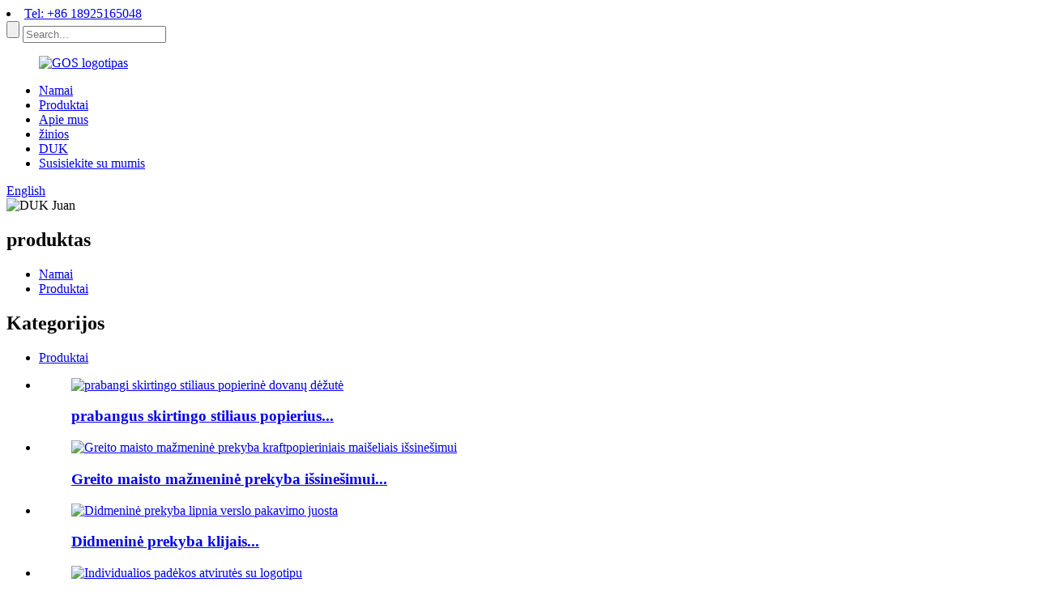

--- FILE ---
content_type: text/html
request_url: http://lt.aeasypack.com/wholesale-adhesive-business-packing-tape-product/
body_size: 13081
content:
<!DOCTYPE html> <html dir="ltr" lang="lt"> <head> <meta charset="UTF-8"/> <meta http-equiv="Content-Type" content="text/html; charset=UTF-8" /> <!-- Global site tag (gtag.js) - Google Analytics --> <script async src="https://www.googletagmanager.com/gtag/js?id=UA-222592586-66"></script> <script>
  window.dataLayer = window.dataLayer || [];
  function gtag(){dataLayer.push(arguments);}
  gtag('js', new Date());

  gtag('config', 'UA-222592586-66');
</script>  <title>Kinijos pakavimo juostos tiekėjas - Eastmoon juostos tiekėjas gamykla ir tiekėjai |Eastmoon</title> <meta property="fb:app_id" content="966242223397117" /> <meta name="viewport" content="width=device-width,initial-scale=1,minimum-scale=1,maximum-scale=1,user-scalable=no"> <link rel="apple-touch-icon-precomposed" href=""> <meta name="format-detection" content="telephone=no"> <meta name="apple-mobile-web-app-capable" content="yes"> <meta name="apple-mobile-web-app-status-bar-style" content="black"> <meta property="og:url" content="https://www.aeasypack.com/wholesale-adhesive-business-packing-tape-product/"/> <meta property="og:title" content="China Packing Tape Supplier - Eastmoon Tape Supplier factory and suppliers | Eastmoon" /> <meta property="og:description" content="   Product Name stickers   Material Paper, art paper, pvc,   Dimensions customized size   Thickness Depending on the materials thickness   Color Custom print any pantone color ,Gravure printing /screen printing/   MOQ 100pcs/500pcs/1000pcs   Samples fee Samples in stock are free   Lead time 7-10w..."/> <meta property="og:type" content="product"/> <meta property="og:image" content="//cdn.globalso.com/aeasypack/wholesale-adhesive-business-packing-tape-1.jpg"/> <meta property="og:site_name" content="https://www.aeasypack.com/"/> <link href="//cdn.globalso.com/aeasypack/style/global/style.css" rel="stylesheet" onload="this.onload=null;this.rel='stylesheet'"> <link href="//cdn.globalso.com/aeasypack/style/public/public.css" rel="stylesheet" onload="this.onload=null;this.rel='stylesheet'">  <link rel="shortcut icon" href="//cdn.globalso.com/aeasypack/logo.png" /> <meta name="author" content="gd-admin"/> <meta name="description" itemprop="description" content="Eastmoon Pack yra pakavimo juostos gamintojas ir tiekėjas, galintis pasiūlyti jums reikalingą pakavimo juostą pagal pritaikymą." />  <meta name="keywords" itemprop="keywords" content="pakavimo juostos gamintojas, pakavimo juostos gamykla, pakavimo juostos tiekėjas, pakavimo juostos pardavėjas, pakavimo juostos didmenininkas, gaminiai" />  <link rel="canonical" href="https://www.aeasypack.com/wholesale-adhesive-business-packing-tape-product/" /> <link href="//cdn.globalso.com/hide_search.css" rel="stylesheet"/><link href="//www.aeasypack.com/style/lt.html.css" rel="stylesheet"/></head> <body> <div class="container">     <!-- web_head start -->     <header class="web_head">     <section class="top_bar">       <div class="layout">         <div class="head_phone"> <li class="foot_phone"><a href="tel:+86 18925165048">Tel: +86 18925165048</a></li></div>         <div class="head-search">            <form action="/search.php" method="get">             <input class="search-btn" type="submit" value="" /> 			<input type="hidden" name="cat" value="490"/>             <input class="search-ipt" name="s" placeholder="Search..." />           </form>           </div>       </div>     </section>     <div class="head_layout layout">       <figure class="logo"> <a href="/">			<img src="//cdn.globalso.com/aeasypack/GOSlogo1.png" alt="GOS logotipas"> 				</a></figure>       <nav class="nav_wrap">         <ul class="head_nav">           <li><a href="/">Namai</a></li> <li class="current-post-ancestor current-menu-parent"><a href="/products/">Produktai</a></li> <li><a href="/about-us/">Apie mus</a></li> <li><a href="/news/">žinios</a></li> <li><a href="/faqs/">DUK</a></li> <li><a href="/contact-us/">Susisiekite su mumis</a></li>         </ul>         <!--change-language-->           <div class="change-language ensemble">   <div class="change-language-info">     <div class="change-language-title medium-title">        <div class="language-flag language-flag-en"><a href="https://www.aeasypack.com/"><b class="country-flag"></b><span>English</span> </a></div>        <b class="language-icon"></b>      </div> 	<div class="change-language-cont sub-content">         <div class="empty"></div>     </div>   </div> </div> <!--theme438-->            <!--change-language theme438-->        </nav>     </div>   </header>     <!--// web_head end --> <!-- sys_sub_head --> <section class="sys_sub_head">         <div class="head_bn_item"><img src="//cdn.globalso.com/aeasypack/FAQjuan3.jpg" alt="DUK Juan"></div>         <h2 class="pagnation_title">produktas</h2>   </section>   <section class="path_bar">     <ul>      <li> <a itemprop="breadcrumb" href="/">Namai</a></li><li> <a itemprop="breadcrumb" href="/products/" title="Products">Produktai</a> </li></li>     </ul>   </section>    <!-- page-layout start -->  <section class="web_main page_main">   <div class="layout">          <aside class="aside">   <section class="aside-wrap">     <section class="side-widget">     <div class="side-tit-bar">         <h2 class="side-tit">Kategorijos</h2>     </div>     <ul class="side-cate">       <li class="current-post-ancestor current-menu-parent"><a href="/products/">Produktai</a></li>     </ul>   </section>   <div class="side-widget"> 	 <div class="side-product-items">               <div class="items_content">                <div class="side_slider">                     <ul class="swiper-wrapper"> 				                   <li class="swiper-slide gm-sep side_product_item">                     <figure > <a href="/luxury-different-style-paper-gift-box-product/" class="item-img"><img src="//cdn.globalso.com/aeasypack/7d090006-aa23-410a-8689-fd6bfda8aa9c.jpg" alt="prabangi skirtingo stiliaus popierinė dovanų dėžutė"></a>                       <figcaption>                         <h3 class="item_title"><a href="/luxury-different-style-paper-gift-box-product/">prabangus skirtingo stiliaus popierius...</a></h3>                        </figcaption>                     </figure> 					</li> 					                   <li class="swiper-slide gm-sep side_product_item">                     <figure > <a href="/fast-food-retail-takeaway-kraft-paper-bags-product/" class="item-img"><img src="//cdn.globalso.com/aeasypack/Shopping-paper-bag-take-away-paper-bag-1.jpg" alt="Greito maisto mažmeninė prekyba kraftpopieriniais maišeliais išsinešimui"></a>                       <figcaption>                         <h3 class="item_title"><a href="/fast-food-retail-takeaway-kraft-paper-bags-product/">Greito maisto mažmeninė prekyba išsinešimui...</a></h3>                        </figcaption>                     </figure> 					</li> 					                   <li class="swiper-slide gm-sep side_product_item">                     <figure > <a href="/wholesale-adhesive-business-packing-tape-product/" class="item-img"><img src="//cdn.globalso.com/aeasypack/wholesale-adhesive-business-packing-tape-1.jpg" alt="Didmeninė prekyba lipnia verslo pakavimo juosta"></a>                       <figcaption>                         <h3 class="item_title"><a href="/wholesale-adhesive-business-packing-tape-product/">Didmeninė prekyba klijais...</a></h3>                        </figcaption>                     </figure> 					</li> 					                   <li class="swiper-slide gm-sep side_product_item">                     <figure > <a href="/custom-thank-you-cards-with-logo-product/" class="item-img"><img src="//cdn.globalso.com/aeasypack/Custom-thank-you-cards-with-logo-1.jpg" alt="Individualios padėkos atvirutės su logotipu"></a>                       <figcaption>                         <h3 class="item_title"><a href="/custom-thank-you-cards-with-logo-product/">Individualios padėkos atvirutės su...</a></h3>                        </figcaption>                     </figure> 					</li> 					                   <li class="swiper-slide gm-sep side_product_item">                     <figure > <a href="/custom-luxury-boutique-gift-paper-bags-product/" class="item-img"><img src="//cdn.globalso.com/aeasypack/Paper-Bag-2.jpg" alt="Individualūs prabangūs boutique dovanų popieriniai maišeliai"></a>                       <figcaption>                         <h3 class="item_title"><a href="/custom-luxury-boutique-gift-paper-bags-product/">Prabangaus butiko dovana pagal užsakymą...</a></h3>                        </figcaption>                     </figure> 					</li> 					                   <li class="swiper-slide gm-sep side_product_item">                     <figure > <a href="/zip-lock-clothes-poly-packing-bags-product/" class="item-img"><img src="//cdn.globalso.com/aeasypack/d77b80c7.jpg" alt="užtrauktuku užrakinami drabužių poli pakavimo maišeliai"></a>                       <figcaption>                         <h3 class="item_title"><a href="/zip-lock-clothes-poly-packing-bags-product/">užtrauktuku užrakinti drabužiai polietileno pakuotė...</a></h3>                        </figcaption>                     </figure> 					</li> 					                   <li class="swiper-slide gm-sep side_product_item">                     <figure > <a href="/custom-print-biodegradable-ecommerce-packaging-poly-mailers-shipping-bags-product/" class="item-img"><img src="//cdn.globalso.com/aeasypack/Poly-Mailer-2.jpg" alt="Individualizuotos spausdintos biologiškai skaidžios el. prekybos pakuotės..."></a>                       <figcaption>                         <h3 class="item_title"><a href="/custom-print-biodegradable-ecommerce-packaging-poly-mailers-shipping-bags-product/">Pritaikytas spaudinys biologiškai skaidus...</a></h3>                        </figcaption>                     </figure> 					</li> 					                   <li class="swiper-slide gm-sep side_product_item">                     <figure > <a href="/recyclable-heavy-hold-non-woven-shopping-bags-product/" class="item-img"><img src="//cdn.globalso.com/aeasypack/Pouch-Bag-1.jpg" alt="Perdirbami Heavy Hold Neaustiniai pirkinių krepšiai"></a>                       <figcaption>                         <h3 class="item_title"><a href="/recyclable-heavy-hold-non-woven-shopping-bags-product/">Perdirbamas sunkus laikymas be...</a></h3>                        </figcaption>                     </figure> 					</li> 					                   <li class="swiper-slide gm-sep side_product_item">                     <figure > <a href="/custom-logo-corrugated-shipping-packaging-cardboard-mailer-box-product/" class="item-img"><img src="//cdn.globalso.com/aeasypack/Aircraft-box-1.jpg" alt="Individualus logotipas gofruotas siuntimo pakavimo kartonas..."></a>                       <figcaption>                         <h3 class="item_title"><a href="/custom-logo-corrugated-shipping-packaging-cardboard-mailer-box-product/">Individualus logotipas gofruotas laivas...</a></h3>                        </figcaption>                     </figure> 					</li> 					                   <li class="swiper-slide gm-sep side_product_item">                     <figure > <a href="/free-mock-up-custom-print-luxury-hangtag-private-label-tags-product/" class="item-img"><img src="//cdn.globalso.com/aeasypack/1.jpg" alt="nemokamas prabangaus spausdinimo pagal užsakymą maketas Hangtag privat..."></a>                       <figcaption>                         <h3 class="item_title"><a href="/free-mock-up-custom-print-luxury-hangtag-private-label-tags-product/">nemokamas individualaus spaudinio maketas...</a></h3>                        </figcaption>                     </figure> 					</li> 					                </ul> 				 </div>                 <div class="btn-prev"></div>                 <div class="btn-next"></div>               </div>             </div>    </div>           </section> </aside>    <section class="main">        <!-- product info -->        <section class="product-intro"> 	          <div class="product-view" >            <!-- Piliang S-->                     <!-- Piliang E-->                     <div class="product-image"> <a class="cloud-zoom" id="zoom1" data-zoom="adjustX:0, adjustY:0" href="//cdn.globalso.com/aeasypack/wholesale-adhesive-business-packing-tape-1.jpg"> <img src="//cdn.globalso.com/aeasypack/wholesale-adhesive-business-packing-tape-1.jpg" itemprop="image" title="" alt="Didmeninė lipni verslo pakavimo juosta Teminis vaizdas" style="width:100%" /></a> </div>                     <div class="image-additional-wrap">             <div class="image-additional">               <ul class="swiper-wrapper">                                 <li class="swiper-slide image-item current"> <a class="cloud-zoom-gallery item"  href="//cdn.globalso.com/aeasypack/wholesale-adhesive-business-packing-tape-1.jpg" data-zoom="useZoom:zoom1, smallImage://cdn.globalso.com/aeasypack/wholesale-adhesive-business-packing-tape-1.jpg" title=""><img src="//cdn.globalso.com/aeasypack/wholesale-adhesive-business-packing-tape-1.jpg" alt="Didmeninė prekyba lipnia verslo pakavimo juosta" /></a> </li>                                 <li class="swiper-slide image-item"> <a class="cloud-zoom-gallery item"  href="//cdn.globalso.com/aeasypack/wholesale-adhesive-business-packing-tape-2.jpg" data-zoom="useZoom:zoom1, smallImage://cdn.globalso.com/aeasypack/wholesale-adhesive-business-packing-tape-2.jpg" title=""><img src="//cdn.globalso.com/aeasypack/wholesale-adhesive-business-packing-tape-2.jpg" alt="Didmeninė prekyba lipnia verslo pakavimo juosta" /></a> </li>                                 <li class="swiper-slide image-item"> <a class="cloud-zoom-gallery item"  href="//cdn.globalso.com/aeasypack/wholesale-adhesive-business-packing-tape-3.jpg" data-zoom="useZoom:zoom1, smallImage://cdn.globalso.com/aeasypack/wholesale-adhesive-business-packing-tape-3.jpg" title=""><img src="//cdn.globalso.com/aeasypack/wholesale-adhesive-business-packing-tape-3.jpg" alt="Didmeninė prekyba lipnia verslo pakavimo juosta" /></a> </li>                                 <li class="swiper-slide image-item"> <a class="cloud-zoom-gallery item"  href="//cdn.globalso.com/aeasypack/wholesale-adhesive-business-packing-tape-4.jpg" data-zoom="useZoom:zoom1, smallImage://cdn.globalso.com/aeasypack/wholesale-adhesive-business-packing-tape-4.jpg" title=""><img src="//cdn.globalso.com/aeasypack/wholesale-adhesive-business-packing-tape-4.jpg" alt="Didmeninė prekyba lipnia verslo pakavimo juosta" /></a> </li>                               </ul>               <div class="swiper-pagination swiper-pagination-white"></div>             </div>             <div class="swiper-button-next swiper-button-white"></div>             <div class="swiper-button-prev swiper-button-white"></div>           </div>         </div>         <section class="product-summary"> 		 	   <h1 class="page_title">Didmeninė prekyba lipnia verslo pakavimo juosta</h1>            <div class="product-meta">             <h3>Trumpas aprašymas:</h3>             <div><p>PRISIJUNGTINĖS DĖŽUTĖS SANTRAUKIMO JUOSTOS GAMINIO APRAŠYMAS:</p> <p>*Apie medžiagą: akrilas (PP) / karštas lydalas (PP) / vinilas (PVC).</p> <p>*Apie juostos plotį: 4,5 cm / 5 cm / 5,5 cm / 6 cm / tinkintas plotis.</p> <p>* Juostos ilgis yra 100 metrų vienam ritiniui.Mes galime pritaikyti jums matinius arba blizgius.</p> <p>*Apie spalvą: pritaikytas PANTONE kodas.</p> <p>*Mūsų pritaikyta spausdinta juosta gali būti atspausdinta pagal jūsų poreikius: įmonės logotipai, pavadinimai, svetainė ir kt.</p> </div>             <br />                                   </div>           <div class="product-btn-wrap"> <a href="javascript:" onclick="showMsgPop();" class="email">Atsiųskite mums el</a></div>                  </section>       </section>       <section class="tab-content-wrap product-detail">         <div class="tab-title-bar detail-tabs">           <h2 class="tab-title title current"><span>Produkto detalė</span></h2>                                          <h2 class="tab-title title"><span>Produkto etiketės</span></h2>                   </div>         <section class="tab-panel-wrap">           <section class="tab-panel disabled entry">             <section class="tab-panel-content">                                           <div class="fl-builder-content fl-builder-content-1404 fl-builder-content-primary fl-builder-global-templates-locked" data-post-id="1404"><div class="fl-row fl-row-full-width fl-row-bg-none fl-node-6163938d91e77" data-node="6163938d91e77"> 	<div class="fl-row-content-wrap"> 				<div class="fl-row-content fl-row-full-width fl-node-content"> 		 <div class="fl-col-group fl-node-6163938d91eb7" data-node="6163938d91eb7"> 			<div class="fl-col fl-node-6163938d91ef6" data-node="6163938d91ef6" style="width: 100%;"> 	<div class="fl-col-content fl-node-content"> 	<div class="fl-module fl-module-rich-text fl-node-6163938d91f34" data-node="6163938d91f34" data-animation-delay="0.0"> 	<div class="fl-module-content fl-node-content"> 		<div class="fl-rich-text"> 	<table border="1" cellspacing="0"> <tbody> <tr> <td valign="top" width="111"><span style="font-size: medium;">produkto pavadinimas</span></td> <td valign="top" width="456"><span style="font-size: medium;">lipdukai</span></td> </tr> <tr> <td valign="top" width="111"><span style="font-size: medium;">Medžiaga</span></td> <td valign="top" width="456"><span style="font-size: medium;">Popierius, meno popierius, PVC,</span></td> </tr> <tr> <td valign="top" width="111"><span style="font-size: medium;">Matmenys</span></td> <td valign="top" width="456"><span style="font-size: medium;">pritaikytas dydis</span></td> </tr> <tr> <td valign="top" width="111"><span style="font-size: medium;">Storis</span></td> <td valign="top" width="456"><span style="font-size: medium;">Priklausomai nuo medžiagos storio</span></td> </tr> <tr> <td valign="top" width="111"><span style="font-size: medium;">Spalva</span></td> <td valign="top" width="456"><span style="font-size: medium;">Pasirinktinis spausdinimas bet kokia pantone spalva, giliaspaudė / šilkografija /</span></td> </tr> <tr> <td valign="top" width="111"><span style="font-size: medium;">MOQ</span></td> <td valign="top" width="456"><span style="font-size: medium;">100vnt/500vnt/1000vnt</span></td> </tr> <tr> <td valign="top" width="111"><span style="font-size: medium;">Mėginių mokestis</span></td> <td valign="top" width="456"><span style="font-size: medium;">Pavyzdžiai sandėlyje yra nemokami</span></td> </tr> <tr> <td valign="top" width="111"><span style="font-size: medium;">Pristatymo laikas</span></td> <td valign="top" width="456"><span style="font-size: medium;">7-10 darbo dienų</span></td> </tr> <tr> <td valign="top" width="111"><span style="font-size: medium;">Produkto procesas</span></td> <td valign="top" width="456"><span style="font-size: medium;">Spausdinimas/kirpimas</span></td> </tr> <tr> <td valign="top" width="111"><span style="font-size: medium;">Taikymas</span></td> <td valign="top" width="456"><span style="font-size: medium;">Skatinimas</span></td> </tr> <tr> <td valign="top" width="111"><span style="font-size: medium;">Privalumai</span></td> <td valign="top" width="456"><span style="font-size: medium;">ekologiškas</span></td> </tr> </tbody> </table> </div>	</div> </div>	</div> </div>	</div> 		</div> 	</div> </div><div class="fl-row fl-row-full-width fl-row-bg-none fl-node-6163938d91f71" data-node="6163938d91f71"> 	<div class="fl-row-content-wrap"> 				<div class="fl-row-content fl-row-full-width fl-node-content"> 		 <div class="fl-col-group fl-node-6163938d91fae" data-node="6163938d91fae"> 			<div class="fl-col fl-node-61639484c7ba5 fl-col-small" data-node="61639484c7ba5" style="width: 33.33%;"> 	<div class="fl-col-content fl-node-content"> 	<div class="fl-module fl-module-photo fl-node-6163948276e49 fl-animation fl-slide-up" data-node="6163948276e49" data-animation-delay="0.3"> 	<div class="fl-module-content fl-node-content"> 		<div class="fl-photo fl-photo-align-center" itemscope itemtype="http://schema.org/ImageObject"> 	<div class="fl-photo-content fl-photo-img-jpg"> 				<a href="//www.aeasypack.com/uploads/wholesale-adhesive-business-packing-tape-4.jpg" target="_self" itemprop="url"> 				<img class="fl-photo-img wp-image-1408" src="//www.aeasypack.com/uploads/wholesale-adhesive-business-packing-tape-4.jpg" alt="didmeninė lipni verslo pakavimo juosta (4)" itemprop="image"  /> 				</a> 		     			</div> 	</div>	</div> </div>	</div> </div>			<div class="fl-col fl-node-6163938d91feb fl-col-small" data-node="6163938d91feb" style="width: 33.33%;"> 	<div class="fl-col-content fl-node-content"> 	<div class="fl-module fl-module-photo fl-node-6163938d92064 fl-animation fl-slide-up" data-node="6163938d92064" data-animation-delay="0.3"> 	<div class="fl-module-content fl-node-content"> 		<div class="fl-photo fl-photo-align-center" itemscope itemtype="http://schema.org/ImageObject"> 	<div class="fl-photo-content fl-photo-img-jpg"> 				<a href="//www.aeasypack.com/uploads/wholesale-adhesive-business-packing-tape-5.jpg" target="_self" itemprop="url"> 				<img class="fl-photo-img wp-image-1414" src="//www.aeasypack.com/uploads/wholesale-adhesive-business-packing-tape-5.jpg" alt="didmeninė lipni verslo pakavimo juosta (5)" itemprop="image"  /> 				</a> 		     			</div> 	</div>	</div> </div>	</div> </div>			<div class="fl-col fl-node-61d3ffef6d411 fl-col-small" data-node="61d3ffef6d411" style="width: 33.33%;"> 	<div class="fl-col-content fl-node-content"> 	<div class="fl-module fl-module-photo fl-node-61d3ffed41e49 fl-animation fl-slide-up" data-node="61d3ffed41e49" data-animation-delay="0.3"> 	<div class="fl-module-content fl-node-content"> 		<div class="fl-photo fl-photo-align-center" itemscope itemtype="http://schema.org/ImageObject"> 	<div class="fl-photo-content fl-photo-img-jpg"> 				<a href="//www.aeasypack.com/uploads/wholesale-adhesive-business-packing-tape-6.jpg" target="_self" itemprop="url"> 				<img class="fl-photo-img wp-image-1415" src="//www.aeasypack.com/uploads/wholesale-adhesive-business-packing-tape-6.jpg" alt="didmeninė lipni verslo pakavimo juosta (6)" itemprop="image"  /> 				</a> 		     			</div> 	</div>	</div> </div>	</div> </div>	</div> 		</div> 	</div> </div><div class="fl-row fl-row-full-width fl-row-bg-none fl-node-6163938d921d0" data-node="6163938d921d0"> 	<div class="fl-row-content-wrap"> 				<div class="fl-row-content fl-row-full-width fl-node-content"> 		 <div class="fl-col-group fl-node-6163938d9220d" data-node="6163938d9220d"> 			<div class="fl-col fl-node-6163938d92249" data-node="6163938d92249" style="width: 100%;"> 	<div class="fl-col-content fl-node-content"> 	<div class="fl-module fl-module-heading fl-node-6163938d92286" data-node="6163938d92286" data-animation-delay="0.0"> 	<div class="fl-module-content fl-node-content"> 		<h3 class="fl-heading"> 		<span class="fl-heading-text">Informacija apie produktus</span> 	</h3>	</div> </div>	</div> </div>	</div> 		</div> 	</div> </div><div class="fl-row fl-row-full-width fl-row-bg-none fl-node-6163938d922c3" data-node="6163938d922c3"> 	<div class="fl-row-content-wrap"> 				<div class="fl-row-content fl-row-full-width fl-node-content"> 		 <div class="fl-col-group fl-node-6163938d922df fl-col-group-equal-height fl-col-group-align-center" data-node="6163938d922df"> 			<div class="fl-col fl-node-6163938d9231e" data-node="6163938d9231e" style="width: 61.35%;"> 	<div class="fl-col-content fl-node-content"> 	<div class="fl-module fl-module-rich-text fl-node-6163938d923d3" data-node="6163938d923d3" data-animation-delay="0.0"> 	<div class="fl-module-content fl-node-content"> 		<div class="fl-rich-text"> 	<p><span style="font-size: medium;">* Apsaugokite pakuotes ir reklamuokite savo prekės ženklą naudodami tinkintą siuntimo juostą. Naudokite mūsų pasirinktinę pakavimo juostą, kad užklijuotumėte ir išsiųstumėte klientams firminius vokus, dėžutes ir siuntas.Dėl vandens aktyvinimo funkcijos jis yra ekologiškas ir perdirbamas, o baltas kraftpopierius suteiks jūsų logotipui aukštos kokybės išvaizdą.Be to, sustiprinta medžiaga apsaugos jūsų pakuotes nuo vagystės ar sugadinimo.</span></p> <p><span style="font-size: medium;">* Reklamuokite savo įmonės pavadinimą ir apsaugokite savo pakuotes pritaikyta spausdinta juostele.Dauguma pranešimų kartojasi kas 6 colių ir yra daugiau nei 300 pranešimų viename ritinyje.</span></p> </div>	</div> </div>	</div> </div>			<div class="fl-col fl-node-61639ca2525f7 fl-col-small" data-node="61639ca2525f7" style="width: 38.65%;"> 	<div class="fl-col-content fl-node-content"> 	<div class="fl-module fl-module-photo fl-node-61639c8ae24c5 fl-animation fl-slide-up" data-node="61639c8ae24c5" data-animation-delay="0.3"> 	<div class="fl-module-content fl-node-content"> 		<div class="fl-photo fl-photo-align-center" itemscope itemtype="http://schema.org/ImageObject"> 	<div class="fl-photo-content fl-photo-img-jpg"> 				<a href="//www.aeasypack.com/uploads/Custom-thank-you-cards-with-logo-13.jpg" target="_self" itemprop="url"> 				<img class="fl-photo-img wp-image-1398" src="//www.aeasypack.com/uploads/Custom-thank-you-cards-with-logo-13.jpg" alt="Individualios padėkos atvirutės su logotipu (13)" itemprop="image"  /> 				</a> 		     			</div> 	</div>	</div> </div>	</div> </div>	</div> 		</div> 	</div> </div><div class="fl-row fl-row-full-width fl-row-bg-none fl-node-6163938d92632" data-node="6163938d92632"> 	<div class="fl-row-content-wrap"> 				<div class="fl-row-content fl-row-full-width fl-node-content"> 		 <div class="fl-col-group fl-node-6163938d9266e" data-node="6163938d9266e"> 			<div class="fl-col fl-node-6163938d926aa" data-node="6163938d926aa" style="width: 100%;"> 	<div class="fl-col-content fl-node-content"> 	<div class="fl-module fl-module-heading fl-node-6163938d926c5" data-node="6163938d926c5" data-animation-delay="0.0"> 	<div class="fl-module-content fl-node-content"> 		<h3 class="fl-heading"> 		<span class="fl-heading-text">Taikymas</span> 	</h3>	</div> </div>	</div> </div>	</div> 		</div> 	</div> </div><div class="fl-row fl-row-full-width fl-row-bg-none fl-node-6163938d92704" data-node="6163938d92704"> 	<div class="fl-row-content-wrap"> 				<div class="fl-row-content fl-row-full-width fl-node-content"> 		 <div class="fl-col-group fl-node-6163938d92741" data-node="6163938d92741"> 			<div class="fl-col fl-node-6163938d92780" data-node="6163938d92780" style="width: 100%;"> 	<div class="fl-col-content fl-node-content"> 	<div class="fl-module fl-module-rich-text fl-node-6163938d927be" data-node="6163938d927be" data-animation-delay="0.0"> 	<div class="fl-module-content fl-node-content"> 		<div class="fl-rich-text"> 	<p><span style="font-size: medium;">PVC</span><br /> <span style="font-size: medium;">Tylus atpalaidavimas ir sklandus atsipalaidavimas.</span><br /> <span style="font-size: medium;">Aukščiausios kokybės spausdinta juosta.Aiškus, aštrus įspaudas kiekvieną kartą.</span><br /> <span style="font-size: medium;">POLIPROPILENAS</span><br /> <span style="font-size: medium;">Sutaupykite iki 25% pasirinkę polietileną.</span><br /> <span style="font-size: medium;">100 metrų vienam ritiniui sumažina prastovas, atsirandančias keičiant ritinius.</span></p> <p><span style="font-size: medium;">*Polipropilenas, „PolyPro“, yra mūsų populiariausias, universaliausias ir ekonomiškiausias pakavimo sprendimas, randamas visur – nuo ​​pradedančiųjų siuntimo stalų iki pramoninių sandėlių.</span></p> <p><span style="font-size: medium;">* Individualizuota pakavimo juosta leidžia lengvai pažymėti siuntas.Puikiai tinka norint pagerinti prekės ženklo matomumą ir pakuotės pristatymą. Mūsų sustiprinta guminė popierinė juosta yra aktyvuojama vandeniu, kad būtų galima saugiai užsandarinti jūsų dėžes.</span></p> </div>	</div> </div>	</div> </div>	</div> 		</div> 	</div> </div><div class="fl-row fl-row-full-width fl-row-bg-none fl-node-6163938d927fb" data-node="6163938d927fb"> 	<div class="fl-row-content-wrap"> 				<div class="fl-row-content fl-row-full-width fl-node-content"> 		 <div class="fl-col-group fl-node-6163938d92837" data-node="6163938d92837"> 			<div class="fl-col fl-node-6163938d9292a fl-col-small" data-node="6163938d9292a" style="width: 50%;"> 	<div class="fl-col-content fl-node-content"> 	<div class="fl-module fl-module-photo fl-node-6163938d928ed fl-animation fl-slide-up" data-node="6163938d928ed" data-animation-delay="0.3"> 	<div class="fl-module-content fl-node-content"> 		<div class="fl-photo fl-photo-align-center" itemscope itemtype="http://schema.org/ImageObject"> 	<div class="fl-photo-content fl-photo-img-jpg"> 				<a href="//www.aeasypack.com/uploads/wholesale-adhesive-business-packing-tape-7.jpg" target="_self" itemprop="url"> 				<img class="fl-photo-img wp-image-1410" src="//www.aeasypack.com/uploads/wholesale-adhesive-business-packing-tape-7.jpg" alt="didmeninė lipni verslo pakavimo juosta (7)" itemprop="image"  /> 				</a> 		     			</div> 	</div>	</div> </div>	</div> </div>			<div class="fl-col fl-node-61d3f4e2412cc fl-col-small" data-node="61d3f4e2412cc" style="width: 50%;"> 	<div class="fl-col-content fl-node-content"> 	<div class="fl-module fl-module-photo fl-node-61d3f587a91b5 fl-animation fl-slide-up" data-node="61d3f587a91b5" data-animation-delay="0.3"> 	<div class="fl-module-content fl-node-content"> 		<div class="fl-photo fl-photo-align-center" itemscope itemtype="http://schema.org/ImageObject"> 	<div class="fl-photo-content fl-photo-img-jpg"> 				<a href="//www.aeasypack.com/uploads/wholesale-adhesive-business-packing-tape-8.jpg" target="_self" itemprop="url"> 				<img class="fl-photo-img wp-image-1411" src="//www.aeasypack.com/uploads/wholesale-adhesive-business-packing-tape-8.jpg" alt="didmeninė lipni verslo pakavimo juosta (8)" itemprop="image"  /> 				</a> 		     			</div> 	</div>	</div> </div>	</div> </div>	</div> 		</div> 	</div> </div><div class="fl-row fl-row-full-width fl-row-bg-none fl-node-6163a12738aa2" data-node="6163a12738aa2"> 	<div class="fl-row-content-wrap"> 				<div class="fl-row-content fl-row-full-width fl-node-content"> 		 <div class="fl-col-group fl-node-6163a12738ce9" data-node="6163a12738ce9"> 			<div class="fl-col fl-node-6163a12738d2c" data-node="6163a12738d2c" style="width: 100%;"> 	<div class="fl-col-content fl-node-content"> 	<div class="fl-module fl-module-rich-text fl-node-6163a12738d6b" data-node="6163a12738d6b" data-animation-delay="0.0"> 	<div class="fl-module-content fl-node-content"> 		<div class="fl-rich-text"> 	<p><span style="font-size: medium;"><b>*</b>Jei kada nors pagriebėte pasiklydusį pakavimo juostos ritinį<b>ir panaudojo jį dėžutei pritvirtinti arba</b><b> </b>konteinerį, kuriame yra indai, drabužiai, lempos ir kiti vertingi daiktai, kad jis pasiduotų ir sugadintų ar sugadintų tai, kas yra viduje, galbūt žinote geros juostos svarbą.Panašių scenarijų galite išvengti, kai naudojate tinkamos rūšies pakavimo juostą įvairiems darbams ir net klimato sąlygoms.Tvirti tvirti sandarinimo klijai, skirti dėžėms, gabenimui, perkraustymui, pakavimui, biurui, sandėliavimui, juostinio pistoleto papildymui.</span></p> </div>	</div> </div>	</div> </div>	</div> 		</div> 	</div> </div><div class="fl-row fl-row-full-width fl-row-bg-none fl-node-6163a135be007" data-node="6163a135be007"> 	<div class="fl-row-content-wrap"> 				<div class="fl-row-content fl-row-full-width fl-node-content"> 		 <div class="fl-col-group fl-node-6163a135be31a" data-node="6163a135be31a"> 			<div class="fl-col fl-node-6163a135be359 fl-col-small" data-node="6163a135be359" style="width: 50%;"> 	<div class="fl-col-content fl-node-content"> 	<div class="fl-module fl-module-photo fl-node-6163a135be395 fl-animation fl-slide-up" data-node="6163a135be395" data-animation-delay="0.3"> 	<div class="fl-module-content fl-node-content"> 		<div class="fl-photo fl-photo-align-center" itemscope itemtype="http://schema.org/ImageObject"> 	<div class="fl-photo-content fl-photo-img-jpg"> 				<a href="//www.aeasypack.com/uploads/wholesale-adhesive-business-packing-tape-10.jpg" target="_self" itemprop="url"> 				<img class="fl-photo-img wp-image-1412" src="//www.aeasypack.com/uploads/wholesale-adhesive-business-packing-tape-10.jpg" alt="didmeninė lipni verslo pakavimo juosta (10)" itemprop="image"  /> 				</a> 		     			</div> 	</div>	</div> </div>	</div> </div>			<div class="fl-col fl-node-6163a135be3d2 fl-col-small" data-node="6163a135be3d2" style="width: 50%;"> 	<div class="fl-col-content fl-node-content"> 	<div class="fl-module fl-module-photo fl-node-6163a135be40e fl-animation fl-slide-up" data-node="6163a135be40e" data-animation-delay="0.3"> 	<div class="fl-module-content fl-node-content"> 		<div class="fl-photo fl-photo-align-center" itemscope itemtype="http://schema.org/ImageObject"> 	<div class="fl-photo-content fl-photo-img-jpg"> 				<a href="//www.aeasypack.com/uploads/wholesale-adhesive-business-packing-tape-11.jpg" target="_self" itemprop="url"> 				<img class="fl-photo-img wp-image-1413" src="//www.aeasypack.com/uploads/wholesale-adhesive-business-packing-tape-11.jpg" alt="didmeninė lipni verslo pakavimo juosta (11)" itemprop="image"  /> 				</a> 		     			</div> 	</div>	</div> </div>	</div> </div>	</div> 		</div> 	</div> </div></div><!--<div id="downaspdf">                     <a title="Download this Product as PDF" href="/downloadpdf.php?id=1404" rel="external nofollow"><span>Download as PDF</span></a>                 </div>-->                            <div class="clear"></div>                                                         <hr>               <li><b>Ankstesnis:</b>                 <a href="/custom-thank-you-cards-with-logo-product/" rel="prev">Individualios padėkos atvirutės su logotipu</a>              </li>               <li><b>Kitas:</b>                 <a href="/fast-food-retail-takeaway-kraft-paper-bags-product/" rel="next">Greito maisto mažmeninė prekyba kraftpopieriniais maišeliais išsinešimui</a>              </li>               <hr>                           </section>           </section>                                          <section class="tab-panel disabled entry">             <section class="tab-panel-content">                           </section>           </section>                   </section>       </section>           <!-- inquiry form -->         <div class="inquiry-form-wrap">          <script type="text/javascript" src="//www.globalso.site/form.js"></script>           <div class="ad_prompt">Parašykite savo žinutę čia ir atsiųskite mums</div>         </div>         	   </section>       </div>     </section> 	   <div class="goods-may-like">      <div class="layout">         <div class="index_title_bar">      <h2 class="good_title">Susiję produktai</h2>       </div>          <div class="layer-bd">                                    <div class="swiper-slider">         <ul class="swiper-wrapper">                               <li class="swiper-slide product_item">             <figure> <span class="item_img"> <img src="//cdn.globalso.com/aeasypack/d77b80c7.jpg" alt="užtrauktuku užrakinami drabužių poli pakavimo maišeliai"><a href="/zip-lock-clothes-poly-packing-bags-product/" title="zip lock clothes poly packing bags"></a> </span>               <figcaption>                 <h3 class="item_title"><a href="/zip-lock-clothes-poly-packing-bags-product/" title="zip lock clothes poly packing bags">užtrauktuku užrakinami drabužių poli pakavimo maišeliai</a></h3>               </figcaption>             </figure>           </li>                     <li class="swiper-slide product_item">             <figure> <span class="item_img"> <img src="//cdn.globalso.com/aeasypack/Paper-Bag-2.jpg" alt="Individualūs prabangūs boutique dovanų popieriniai maišeliai"><a href="/custom-luxury-boutique-gift-paper-bags-product/" title="Custom luxury boutique gift paper bags"></a> </span>               <figcaption>                 <h3 class="item_title"><a href="/custom-luxury-boutique-gift-paper-bags-product/" title="Custom luxury boutique gift paper bags">Individualūs prabangūs boutique dovanų popieriniai maišeliai</a></h3>               </figcaption>             </figure>           </li>                     <li class="swiper-slide product_item">             <figure> <span class="item_img"> <img src="//cdn.globalso.com/aeasypack/Poly-Mailer-2.jpg" alt="Individualizuotos spausdintos biologiškai skaidžios el. prekybos pakuotės „Poly Mailers“ siuntimo maišeliai"><a href="/custom-print-biodegradable-ecommerce-packaging-poly-mailers-shipping-bags-product/" title="Custom print biodegradable ecommerce packaging Poly Mailers shipping bags"></a> </span>               <figcaption>                 <h3 class="item_title"><a href="/custom-print-biodegradable-ecommerce-packaging-poly-mailers-shipping-bags-product/" title="Custom print biodegradable ecommerce packaging Poly Mailers shipping bags">Individualizuotos spausdintos biologiškai skaidžios el. prekybos pakuotės...</a></h3>               </figcaption>             </figure>           </li>                     <li class="swiper-slide product_item">             <figure> <span class="item_img"> <img src="//cdn.globalso.com/aeasypack/1.jpg" alt="nemokamas pagal užsakymą spausdinamas prabangių „Hangtag“ privačios etiketės žymų modelis"><a href="/free-mock-up-custom-print-luxury-hangtag-private-label-tags-product/" title="free mock up custom print luxury Hangtag private label tags"></a> </span>               <figcaption>                 <h3 class="item_title"><a href="/free-mock-up-custom-print-luxury-hangtag-private-label-tags-product/" title="free mock up custom print luxury Hangtag private label tags">nemokamas prabangaus spausdinimo pagal užsakymą maketas Hangtag privat...</a></h3>               </figcaption>             </figure>           </li>                     <li class="swiper-slide product_item">             <figure> <span class="item_img"> <img src="//cdn.globalso.com/aeasypack/Shopping-paper-bag-take-away-paper-bag-1.jpg" alt="Greito maisto mažmeninė prekyba kraftpopieriniais maišeliais išsinešimui"><a href="/fast-food-retail-takeaway-kraft-paper-bags-product/" title="Fast food retail takeaway kraft paper bags"></a> </span>               <figcaption>                 <h3 class="item_title"><a href="/fast-food-retail-takeaway-kraft-paper-bags-product/" title="Fast food retail takeaway kraft paper bags">Greito maisto mažmeninė prekyba kraftpopieriniais maišeliais išsinešimui</a></h3>               </figcaption>             </figure>           </li>                     <li class="swiper-slide product_item">             <figure> <span class="item_img"> <img src="//cdn.globalso.com/aeasypack/7d090006-aa23-410a-8689-fd6bfda8aa9c.jpg" alt="prabangi skirtingo stiliaus popierinė dovanų dėžutė"><a href="/luxury-different-style-paper-gift-box-product/" title="luxury different style paper gift box"></a> </span>               <figcaption>                 <h3 class="item_title"><a href="/luxury-different-style-paper-gift-box-product/" title="luxury different style paper gift box">prabangi skirtingo stiliaus popierinė dovanų dėžutė</a></h3>               </figcaption>             </figure>           </li>                             </ul>         </div>        <div class="swiper-control">                 <div class="swiper-buttons">                   <span class="swiper-button-prev"></span>                   <span class="swiper-button-next"></span>                 </div>                 <div class="swiper-pagination"></div>               </div>             </div>         </div> 		 </div>  	 <div class="clear"></div>  <!-- web_footer start -->  <footer class="web_footer">     <ul class="foot_nav wow fadeInUpA" data-wow-delay="1s" data-wow-duration=".8s">     <li><a href="/about-us/">Apie mus</a></li> <li><a href="/contact-us/">Susisiekite su mumis</a></li> <li><a href="/faqs/">DUK</a></li> <li class="current-post-ancestor current-menu-parent"><a href="/products/">Produktai</a></li>     </ul>     <div class="foot_bottom layout">       <ul class="foot_contact wow fadeInUpA" data-wow-delay="1.3s" data-wow-duration=".8s">         <li class="foot_email"><a href="mailto:eastmoon-top@qq.com">eastmoon-top@qq.com</a></li>       <li class="foot_address">Eastmoon (Guangdžou) Packaging And Printing Co., Ltd.</li>       <li class="foot_phone"><a href="tel:+86 18925165048">Tel: +86 18925165048</a></li>      </ul>       <ul class="foot_sns wow fadeInUpA" data-wow-delay="1.5s" data-wow-duration=".8s">        			<li><a target="_blank" href="https://www.facebook.com/"><img src="//cdn.globalso.com/aeasypack/facebook.png" alt="Facebook"></a></li> 			<li><a target="_blank" href=""><img src="//cdn.globalso.com/aeasypack/linkedin.png" alt="linkedin"></a></li> 			<li><a target="_blank" href=""><img src="//cdn.globalso.com/aeasypack/twitter.png" alt="Twitter"></a></li> 			<li><a target="_blank" href=""><img src="//cdn.globalso.com/aeasypack/youtube.png" alt="youtube"></a></li> 	      </ul>  <div class="copyright wow fadeInUpA" data-wow-delay="1.7s" data-wow-duration=".8s">© Autorių teisės – 2010-2022 : Visos teisės saugomos.<!--	<script type="text/javascript" src="//www.globalso.site/livechat.js"></script>--> 		<a href="/featured/">Teminiai produktai</a>, <a href="/sitemap.xml">Svetainės schema</a>, <a href='/tissue-paper-painting/' title='Tissue Paper Painting'>Piešimas servetėlėmis</a>,  <a href='/shopping-bag-mockup/' title='Shopping Bag Mockup'>Pirkinių krepšio maketas</a>,  <a href='/carrier-bag/' title='Carrier Bag'>Nešiojamas krepšys</a>,  <a href='/customize-shopping-bags/' title='Customize Shopping Bags'>Pritaikykite pirkinių krepšius</a>,  <a href='/gift-bag-paper/' title='Gift Bag Paper'>Dovanų maišelio popierius</a>,  <a href='/customized-tissue-paper/' title='Customized Tissue Paper'>Individualizuotas servetėlės ​​​​popierius</a>, <a href="/products/">Visi produktai</a> 	</div>       </div>   </footer>     <!--// web_footer end -->    </div>    <!--// container end --> <aside class="scrollsidebar" id="scrollsidebar">   <div class="side_content">     <div class="side_list">       <header class="hd"><img src="//cdn.globalso.com/title_pic.png" alt="Internete Inuiry"/></header>       <div class="cont">         <li><a class="email" href="javascript:" onclick="showMsgPop();">Siųsti laišką</a></li>                                         <li><a target="_blank" class="whatsapp" href="https://api.whatsapp.com/send?phone=+8617724260500">+8617724260500</a></li>         <li><a target="_blank" class="whatsapp" href="https://api.whatsapp.com/send?phone=+8617724260500">+8617724260800</a></li>         <li><a target="_blank" class="whatsapp" href="https://api.whatsapp.com/send?phone=+8617724260500">+8618925165048</a></li>       </div>                          <div class="side_title"><a  class="close_btn"><span>x</span></a></div>     </div>   </div>   <div class="show_btn"></div> </aside> <div class="inquiry-pop-bd">   <div class="inquiry-pop"> <i class="ico-close-pop" onclick="hideMsgPop();"></i>     <script type="text/javascript" src="//www.globalso.site/form.js"></script>   </div> </div>  <script type="text/javascript" src="//cdn.globalso.com/aeasypack/style/global/js/jquery.min.js"></script>  <script type="text/javascript" src="//cdn.globalso.com/aeasypack/style/global/js/common.js"></script> <script type="text/javascript" src="//cdn.globalso.com/aeasypack/style/public/public.js"></script>  <script>
function getCookie(name) {
    var arg = name + "=";
    var alen = arg.length;
    var clen = document.cookie.length;
    var i = 0;
    while (i < clen) {
        var j = i + alen;
        if (document.cookie.substring(i, j) == arg) return getCookieVal(j);
        i = document.cookie.indexOf(" ", i) + 1;
        if (i == 0) break;
    }
    return null;
}
function setCookie(name, value) {
    var expDate = new Date();
    var argv = setCookie.arguments;
    var argc = setCookie.arguments.length;
    var expires = (argc > 2) ? argv[2] : null;
    var path = (argc > 3) ? argv[3] : null;
    var domain = (argc > 4) ? argv[4] : null;
    var secure = (argc > 5) ? argv[5] : false;
    if (expires != null) {
        expDate.setTime(expDate.getTime() + expires);
    }
    document.cookie = name + "=" + escape(value) + ((expires == null) ? "": ("; expires=" + expDate.toUTCString())) + ((path == null) ? "": ("; path=" + path)) + ((domain == null) ? "": ("; domain=" + domain)) + ((secure == true) ? "; secure": "");
}
function getCookieVal(offset) {
    var endstr = document.cookie.indexOf(";", offset);
    if (endstr == -1) endstr = document.cookie.length;
    return unescape(document.cookie.substring(offset, endstr));
}

var firstshow = 0;
var cfstatshowcookie = getCookie('easyiit_stats');
if (cfstatshowcookie != 1) {
    a = new Date();
    h = a.getHours();
    m = a.getMinutes();
    s = a.getSeconds();
    sparetime = 1000 * 60 * 60 * 24 * 1 - (h * 3600 + m * 60 + s) * 1000 - 1;
    setCookie('easyiit_stats', 1, sparetime, '/');
    firstshow = 1;
}
if (!navigator.cookieEnabled) {
    firstshow = 0;
}
var referrer = escape(document.referrer);
var currweb = escape(location.href);
var screenwidth = screen.width;
var screenheight = screen.height;
var screencolordepth = screen.colorDepth;
$(function($){
   $.get("https://www.aeasypack.com/statistic.php", { action:'stats_init', assort:0, referrer:referrer, currweb:currweb , firstshow:firstshow ,screenwidth:screenwidth, screenheight: screenheight, screencolordepth: screencolordepth, ranstr: Math.random()},function(data){}, "json");
			
});
</script> <!--[if lt IE 9]> <script src="//cdn.globalso.com/aeasypack/style/global/js/html5.js"></script> <![endif]-->  <script type="text/javascript">

if(typeof jQuery == 'undefined' || typeof jQuery.fn.on == 'undefined') {
	document.write('<script src="https://www.aeasypack.com/wp-content/plugins/bb-plugin/js/jquery.js"><\/script>');
	document.write('<script src="https://www.aeasypack.com/wp-content/plugins/bb-plugin/js/jquery.migrate.min.js"><\/script>');
}

</script><ul class="prisna-wp-translate-seo" id="prisna-translator-seo"><li class="language-flag language-flag-en"><a href="https://www.aeasypack.com/wholesale-adhesive-business-packing-tape-product/" title="English" target="_blank"><b class="country-flag"></b><span>English</span></a></li><li class="language-flag language-flag-fr"><a href="http://fr.aeasypack.com/wholesale-adhesive-business-packing-tape-product/" title="French" target="_blank"><b class="country-flag"></b><span>French</span></a></li><li class="language-flag language-flag-de"><a href="http://de.aeasypack.com/wholesale-adhesive-business-packing-tape-product/" title="German" target="_blank"><b class="country-flag"></b><span>German</span></a></li><li class="language-flag language-flag-pt"><a href="http://pt.aeasypack.com/wholesale-adhesive-business-packing-tape-product/" title="Portuguese" target="_blank"><b class="country-flag"></b><span>Portuguese</span></a></li><li class="language-flag language-flag-es"><a href="http://es.aeasypack.com/wholesale-adhesive-business-packing-tape-product/" title="Spanish" target="_blank"><b class="country-flag"></b><span>Spanish</span></a></li><li class="language-flag language-flag-ru"><a href="http://ru.aeasypack.com/wholesale-adhesive-business-packing-tape-product/" title="Russian" target="_blank"><b class="country-flag"></b><span>Russian</span></a></li><li class="language-flag language-flag-ja"><a href="http://ja.aeasypack.com/wholesale-adhesive-business-packing-tape-product/" title="Japanese" target="_blank"><b class="country-flag"></b><span>Japanese</span></a></li><li class="language-flag language-flag-ko"><a href="http://ko.aeasypack.com/wholesale-adhesive-business-packing-tape-product/" title="Korean" target="_blank"><b class="country-flag"></b><span>Korean</span></a></li><li class="language-flag language-flag-ar"><a href="http://ar.aeasypack.com/wholesale-adhesive-business-packing-tape-product/" title="Arabic" target="_blank"><b class="country-flag"></b><span>Arabic</span></a></li><li class="language-flag language-flag-ga"><a href="http://ga.aeasypack.com/wholesale-adhesive-business-packing-tape-product/" title="Irish" target="_blank"><b class="country-flag"></b><span>Irish</span></a></li><li class="language-flag language-flag-el"><a href="http://el.aeasypack.com/wholesale-adhesive-business-packing-tape-product/" title="Greek" target="_blank"><b class="country-flag"></b><span>Greek</span></a></li><li class="language-flag language-flag-tr"><a href="http://tr.aeasypack.com/wholesale-adhesive-business-packing-tape-product/" title="Turkish" target="_blank"><b class="country-flag"></b><span>Turkish</span></a></li><li class="language-flag language-flag-it"><a href="http://it.aeasypack.com/wholesale-adhesive-business-packing-tape-product/" title="Italian" target="_blank"><b class="country-flag"></b><span>Italian</span></a></li><li class="language-flag language-flag-da"><a href="http://da.aeasypack.com/wholesale-adhesive-business-packing-tape-product/" title="Danish" target="_blank"><b class="country-flag"></b><span>Danish</span></a></li><li class="language-flag language-flag-ro"><a href="http://ro.aeasypack.com/wholesale-adhesive-business-packing-tape-product/" title="Romanian" target="_blank"><b class="country-flag"></b><span>Romanian</span></a></li><li class="language-flag language-flag-id"><a href="http://id.aeasypack.com/wholesale-adhesive-business-packing-tape-product/" title="Indonesian" target="_blank"><b class="country-flag"></b><span>Indonesian</span></a></li><li class="language-flag language-flag-cs"><a href="http://cs.aeasypack.com/wholesale-adhesive-business-packing-tape-product/" title="Czech" target="_blank"><b class="country-flag"></b><span>Czech</span></a></li><li class="language-flag language-flag-af"><a href="http://af.aeasypack.com/wholesale-adhesive-business-packing-tape-product/" title="Afrikaans" target="_blank"><b class="country-flag"></b><span>Afrikaans</span></a></li><li class="language-flag language-flag-sv"><a href="http://sv.aeasypack.com/wholesale-adhesive-business-packing-tape-product/" title="Swedish" target="_blank"><b class="country-flag"></b><span>Swedish</span></a></li><li class="language-flag language-flag-pl"><a href="http://pl.aeasypack.com/wholesale-adhesive-business-packing-tape-product/" title="Polish" target="_blank"><b class="country-flag"></b><span>Polish</span></a></li><li class="language-flag language-flag-eu"><a href="http://eu.aeasypack.com/wholesale-adhesive-business-packing-tape-product/" title="Basque" target="_blank"><b class="country-flag"></b><span>Basque</span></a></li><li class="language-flag language-flag-ca"><a href="http://ca.aeasypack.com/wholesale-adhesive-business-packing-tape-product/" title="Catalan" target="_blank"><b class="country-flag"></b><span>Catalan</span></a></li><li class="language-flag language-flag-eo"><a href="http://eo.aeasypack.com/wholesale-adhesive-business-packing-tape-product/" title="Esperanto" target="_blank"><b class="country-flag"></b><span>Esperanto</span></a></li><li class="language-flag language-flag-hi"><a href="http://hi.aeasypack.com/wholesale-adhesive-business-packing-tape-product/" title="Hindi" target="_blank"><b class="country-flag"></b><span>Hindi</span></a></li><li class="language-flag language-flag-lo"><a href="http://lo.aeasypack.com/wholesale-adhesive-business-packing-tape-product/" title="Lao" target="_blank"><b class="country-flag"></b><span>Lao</span></a></li><li class="language-flag language-flag-sq"><a href="http://sq.aeasypack.com/wholesale-adhesive-business-packing-tape-product/" title="Albanian" target="_blank"><b class="country-flag"></b><span>Albanian</span></a></li><li class="language-flag language-flag-am"><a href="http://am.aeasypack.com/wholesale-adhesive-business-packing-tape-product/" title="Amharic" target="_blank"><b class="country-flag"></b><span>Amharic</span></a></li><li class="language-flag language-flag-hy"><a href="http://hy.aeasypack.com/wholesale-adhesive-business-packing-tape-product/" title="Armenian" target="_blank"><b class="country-flag"></b><span>Armenian</span></a></li><li class="language-flag language-flag-az"><a href="http://az.aeasypack.com/wholesale-adhesive-business-packing-tape-product/" title="Azerbaijani" target="_blank"><b class="country-flag"></b><span>Azerbaijani</span></a></li><li class="language-flag language-flag-be"><a href="http://be.aeasypack.com/wholesale-adhesive-business-packing-tape-product/" title="Belarusian" target="_blank"><b class="country-flag"></b><span>Belarusian</span></a></li><li class="language-flag language-flag-bn"><a href="http://bn.aeasypack.com/wholesale-adhesive-business-packing-tape-product/" title="Bengali" target="_blank"><b class="country-flag"></b><span>Bengali</span></a></li><li class="language-flag language-flag-bs"><a href="http://bs.aeasypack.com/wholesale-adhesive-business-packing-tape-product/" title="Bosnian" target="_blank"><b class="country-flag"></b><span>Bosnian</span></a></li><li class="language-flag language-flag-bg"><a href="http://bg.aeasypack.com/wholesale-adhesive-business-packing-tape-product/" title="Bulgarian" target="_blank"><b class="country-flag"></b><span>Bulgarian</span></a></li><li class="language-flag language-flag-ceb"><a href="http://ceb.aeasypack.com/wholesale-adhesive-business-packing-tape-product/" title="Cebuano" target="_blank"><b class="country-flag"></b><span>Cebuano</span></a></li><li class="language-flag language-flag-ny"><a href="http://ny.aeasypack.com/wholesale-adhesive-business-packing-tape-product/" title="Chichewa" target="_blank"><b class="country-flag"></b><span>Chichewa</span></a></li><li class="language-flag language-flag-co"><a href="http://co.aeasypack.com/wholesale-adhesive-business-packing-tape-product/" title="Corsican" target="_blank"><b class="country-flag"></b><span>Corsican</span></a></li><li class="language-flag language-flag-hr"><a href="http://hr.aeasypack.com/wholesale-adhesive-business-packing-tape-product/" title="Croatian" target="_blank"><b class="country-flag"></b><span>Croatian</span></a></li><li class="language-flag language-flag-nl"><a href="http://nl.aeasypack.com/wholesale-adhesive-business-packing-tape-product/" title="Dutch" target="_blank"><b class="country-flag"></b><span>Dutch</span></a></li><li class="language-flag language-flag-et"><a href="http://et.aeasypack.com/wholesale-adhesive-business-packing-tape-product/" title="Estonian" target="_blank"><b class="country-flag"></b><span>Estonian</span></a></li><li class="language-flag language-flag-tl"><a href="http://tl.aeasypack.com/wholesale-adhesive-business-packing-tape-product/" title="Filipino" target="_blank"><b class="country-flag"></b><span>Filipino</span></a></li><li class="language-flag language-flag-fi"><a href="http://fi.aeasypack.com/wholesale-adhesive-business-packing-tape-product/" title="Finnish" target="_blank"><b class="country-flag"></b><span>Finnish</span></a></li><li class="language-flag language-flag-fy"><a href="http://fy.aeasypack.com/wholesale-adhesive-business-packing-tape-product/" title="Frisian" target="_blank"><b class="country-flag"></b><span>Frisian</span></a></li><li class="language-flag language-flag-gl"><a href="http://gl.aeasypack.com/wholesale-adhesive-business-packing-tape-product/" title="Galician" target="_blank"><b class="country-flag"></b><span>Galician</span></a></li><li class="language-flag language-flag-ka"><a href="http://ka.aeasypack.com/wholesale-adhesive-business-packing-tape-product/" title="Georgian" target="_blank"><b class="country-flag"></b><span>Georgian</span></a></li><li class="language-flag language-flag-gu"><a href="http://gu.aeasypack.com/wholesale-adhesive-business-packing-tape-product/" title="Gujarati" target="_blank"><b class="country-flag"></b><span>Gujarati</span></a></li><li class="language-flag language-flag-ht"><a href="http://ht.aeasypack.com/wholesale-adhesive-business-packing-tape-product/" title="Haitian" target="_blank"><b class="country-flag"></b><span>Haitian</span></a></li><li class="language-flag language-flag-ha"><a href="http://ha.aeasypack.com/wholesale-adhesive-business-packing-tape-product/" title="Hausa" target="_blank"><b class="country-flag"></b><span>Hausa</span></a></li><li class="language-flag language-flag-haw"><a href="http://haw.aeasypack.com/wholesale-adhesive-business-packing-tape-product/" title="Hawaiian" target="_blank"><b class="country-flag"></b><span>Hawaiian</span></a></li><li class="language-flag language-flag-iw"><a href="http://iw.aeasypack.com/wholesale-adhesive-business-packing-tape-product/" title="Hebrew" target="_blank"><b class="country-flag"></b><span>Hebrew</span></a></li><li class="language-flag language-flag-hmn"><a href="http://hmn.aeasypack.com/wholesale-adhesive-business-packing-tape-product/" title="Hmong" target="_blank"><b class="country-flag"></b><span>Hmong</span></a></li><li class="language-flag language-flag-hu"><a href="http://hu.aeasypack.com/wholesale-adhesive-business-packing-tape-product/" title="Hungarian" target="_blank"><b class="country-flag"></b><span>Hungarian</span></a></li><li class="language-flag language-flag-is"><a href="http://is.aeasypack.com/wholesale-adhesive-business-packing-tape-product/" title="Icelandic" target="_blank"><b class="country-flag"></b><span>Icelandic</span></a></li><li class="language-flag language-flag-ig"><a href="http://ig.aeasypack.com/wholesale-adhesive-business-packing-tape-product/" title="Igbo" target="_blank"><b class="country-flag"></b><span>Igbo</span></a></li><li class="language-flag language-flag-jw"><a href="http://jw.aeasypack.com/wholesale-adhesive-business-packing-tape-product/" title="Javanese" target="_blank"><b class="country-flag"></b><span>Javanese</span></a></li><li class="language-flag language-flag-kn"><a href="http://kn.aeasypack.com/wholesale-adhesive-business-packing-tape-product/" title="Kannada" target="_blank"><b class="country-flag"></b><span>Kannada</span></a></li><li class="language-flag language-flag-kk"><a href="http://kk.aeasypack.com/wholesale-adhesive-business-packing-tape-product/" title="Kazakh" target="_blank"><b class="country-flag"></b><span>Kazakh</span></a></li><li class="language-flag language-flag-km"><a href="http://km.aeasypack.com/wholesale-adhesive-business-packing-tape-product/" title="Khmer" target="_blank"><b class="country-flag"></b><span>Khmer</span></a></li><li class="language-flag language-flag-ku"><a href="http://ku.aeasypack.com/wholesale-adhesive-business-packing-tape-product/" title="Kurdish" target="_blank"><b class="country-flag"></b><span>Kurdish</span></a></li><li class="language-flag language-flag-ky"><a href="http://ky.aeasypack.com/wholesale-adhesive-business-packing-tape-product/" title="Kyrgyz" target="_blank"><b class="country-flag"></b><span>Kyrgyz</span></a></li><li class="language-flag language-flag-la"><a href="http://la.aeasypack.com/wholesale-adhesive-business-packing-tape-product/" title="Latin" target="_blank"><b class="country-flag"></b><span>Latin</span></a></li><li class="language-flag language-flag-lv"><a href="http://lv.aeasypack.com/wholesale-adhesive-business-packing-tape-product/" title="Latvian" target="_blank"><b class="country-flag"></b><span>Latvian</span></a></li><li class="language-flag language-flag-lt"><a href="http://lt.aeasypack.com/wholesale-adhesive-business-packing-tape-product/" title="Lithuanian" target="_blank"><b class="country-flag"></b><span>Lithuanian</span></a></li><li class="language-flag language-flag-lb"><a href="http://lb.aeasypack.com/wholesale-adhesive-business-packing-tape-product/" title="Luxembou.." target="_blank"><b class="country-flag"></b><span>Luxembou..</span></a></li><li class="language-flag language-flag-mk"><a href="http://mk.aeasypack.com/wholesale-adhesive-business-packing-tape-product/" title="Macedonian" target="_blank"><b class="country-flag"></b><span>Macedonian</span></a></li><li class="language-flag language-flag-mg"><a href="http://mg.aeasypack.com/wholesale-adhesive-business-packing-tape-product/" title="Malagasy" target="_blank"><b class="country-flag"></b><span>Malagasy</span></a></li><li class="language-flag language-flag-ms"><a href="http://ms.aeasypack.com/wholesale-adhesive-business-packing-tape-product/" title="Malay" target="_blank"><b class="country-flag"></b><span>Malay</span></a></li><li class="language-flag language-flag-ml"><a href="http://ml.aeasypack.com/wholesale-adhesive-business-packing-tape-product/" title="Malayalam" target="_blank"><b class="country-flag"></b><span>Malayalam</span></a></li><li class="language-flag language-flag-mt"><a href="http://mt.aeasypack.com/wholesale-adhesive-business-packing-tape-product/" title="Maltese" target="_blank"><b class="country-flag"></b><span>Maltese</span></a></li><li class="language-flag language-flag-mi"><a href="http://mi.aeasypack.com/wholesale-adhesive-business-packing-tape-product/" title="Maori" target="_blank"><b class="country-flag"></b><span>Maori</span></a></li><li class="language-flag language-flag-mr"><a href="http://mr.aeasypack.com/wholesale-adhesive-business-packing-tape-product/" title="Marathi" target="_blank"><b class="country-flag"></b><span>Marathi</span></a></li><li class="language-flag language-flag-mn"><a href="http://mn.aeasypack.com/wholesale-adhesive-business-packing-tape-product/" title="Mongolian" target="_blank"><b class="country-flag"></b><span>Mongolian</span></a></li><li class="language-flag language-flag-my"><a href="http://my.aeasypack.com/wholesale-adhesive-business-packing-tape-product/" title="Burmese" target="_blank"><b class="country-flag"></b><span>Burmese</span></a></li><li class="language-flag language-flag-ne"><a href="http://ne.aeasypack.com/wholesale-adhesive-business-packing-tape-product/" title="Nepali" target="_blank"><b class="country-flag"></b><span>Nepali</span></a></li><li class="language-flag language-flag-no"><a href="http://no.aeasypack.com/wholesale-adhesive-business-packing-tape-product/" title="Norwegian" target="_blank"><b class="country-flag"></b><span>Norwegian</span></a></li><li class="language-flag language-flag-ps"><a href="http://ps.aeasypack.com/wholesale-adhesive-business-packing-tape-product/" title="Pashto" target="_blank"><b class="country-flag"></b><span>Pashto</span></a></li><li class="language-flag language-flag-fa"><a href="http://fa.aeasypack.com/wholesale-adhesive-business-packing-tape-product/" title="Persian" target="_blank"><b class="country-flag"></b><span>Persian</span></a></li><li class="language-flag language-flag-pa"><a href="http://pa.aeasypack.com/wholesale-adhesive-business-packing-tape-product/" title="Punjabi" target="_blank"><b class="country-flag"></b><span>Punjabi</span></a></li><li class="language-flag language-flag-sr"><a href="http://sr.aeasypack.com/wholesale-adhesive-business-packing-tape-product/" title="Serbian" target="_blank"><b class="country-flag"></b><span>Serbian</span></a></li><li class="language-flag language-flag-st"><a href="http://st.aeasypack.com/wholesale-adhesive-business-packing-tape-product/" title="Sesotho" target="_blank"><b class="country-flag"></b><span>Sesotho</span></a></li><li class="language-flag language-flag-si"><a href="http://si.aeasypack.com/wholesale-adhesive-business-packing-tape-product/" title="Sinhala" target="_blank"><b class="country-flag"></b><span>Sinhala</span></a></li><li class="language-flag language-flag-sk"><a href="http://sk.aeasypack.com/wholesale-adhesive-business-packing-tape-product/" title="Slovak" target="_blank"><b class="country-flag"></b><span>Slovak</span></a></li><li class="language-flag language-flag-sl"><a href="http://sl.aeasypack.com/wholesale-adhesive-business-packing-tape-product/" title="Slovenian" target="_blank"><b class="country-flag"></b><span>Slovenian</span></a></li><li class="language-flag language-flag-so"><a href="http://so.aeasypack.com/wholesale-adhesive-business-packing-tape-product/" title="Somali" target="_blank"><b class="country-flag"></b><span>Somali</span></a></li><li class="language-flag language-flag-sm"><a href="http://sm.aeasypack.com/wholesale-adhesive-business-packing-tape-product/" title="Samoan" target="_blank"><b class="country-flag"></b><span>Samoan</span></a></li><li class="language-flag language-flag-gd"><a href="http://gd.aeasypack.com/wholesale-adhesive-business-packing-tape-product/" title="Scots Gaelic" target="_blank"><b class="country-flag"></b><span>Scots Gaelic</span></a></li><li class="language-flag language-flag-sn"><a href="http://sn.aeasypack.com/wholesale-adhesive-business-packing-tape-product/" title="Shona" target="_blank"><b class="country-flag"></b><span>Shona</span></a></li><li class="language-flag language-flag-sd"><a href="http://sd.aeasypack.com/wholesale-adhesive-business-packing-tape-product/" title="Sindhi" target="_blank"><b class="country-flag"></b><span>Sindhi</span></a></li><li class="language-flag language-flag-su"><a href="http://su.aeasypack.com/wholesale-adhesive-business-packing-tape-product/" title="Sundanese" target="_blank"><b class="country-flag"></b><span>Sundanese</span></a></li><li class="language-flag language-flag-sw"><a href="http://sw.aeasypack.com/wholesale-adhesive-business-packing-tape-product/" title="Swahili" target="_blank"><b class="country-flag"></b><span>Swahili</span></a></li><li class="language-flag language-flag-tg"><a href="http://tg.aeasypack.com/wholesale-adhesive-business-packing-tape-product/" title="Tajik" target="_blank"><b class="country-flag"></b><span>Tajik</span></a></li><li class="language-flag language-flag-ta"><a href="http://ta.aeasypack.com/wholesale-adhesive-business-packing-tape-product/" title="Tamil" target="_blank"><b class="country-flag"></b><span>Tamil</span></a></li><li class="language-flag language-flag-te"><a href="http://te.aeasypack.com/wholesale-adhesive-business-packing-tape-product/" title="Telugu" target="_blank"><b class="country-flag"></b><span>Telugu</span></a></li><li class="language-flag language-flag-th"><a href="http://th.aeasypack.com/wholesale-adhesive-business-packing-tape-product/" title="Thai" target="_blank"><b class="country-flag"></b><span>Thai</span></a></li><li class="language-flag language-flag-uk"><a href="http://uk.aeasypack.com/wholesale-adhesive-business-packing-tape-product/" title="Ukrainian" target="_blank"><b class="country-flag"></b><span>Ukrainian</span></a></li><li class="language-flag language-flag-ur"><a href="http://ur.aeasypack.com/wholesale-adhesive-business-packing-tape-product/" title="Urdu" target="_blank"><b class="country-flag"></b><span>Urdu</span></a></li><li class="language-flag language-flag-uz"><a href="http://uz.aeasypack.com/wholesale-adhesive-business-packing-tape-product/" title="Uzbek" target="_blank"><b class="country-flag"></b><span>Uzbek</span></a></li><li class="language-flag language-flag-vi"><a href="http://vi.aeasypack.com/wholesale-adhesive-business-packing-tape-product/" title="Vietnamese" target="_blank"><b class="country-flag"></b><span>Vietnamese</span></a></li><li class="language-flag language-flag-cy"><a href="http://cy.aeasypack.com/wholesale-adhesive-business-packing-tape-product/" title="Welsh" target="_blank"><b class="country-flag"></b><span>Welsh</span></a></li><li class="language-flag language-flag-xh"><a href="http://xh.aeasypack.com/wholesale-adhesive-business-packing-tape-product/" title="Xhosa" target="_blank"><b class="country-flag"></b><span>Xhosa</span></a></li><li class="language-flag language-flag-yi"><a href="http://yi.aeasypack.com/wholesale-adhesive-business-packing-tape-product/" title="Yiddish" target="_blank"><b class="country-flag"></b><span>Yiddish</span></a></li><li class="language-flag language-flag-yo"><a href="http://yo.aeasypack.com/wholesale-adhesive-business-packing-tape-product/" title="Yoruba" target="_blank"><b class="country-flag"></b><span>Yoruba</span></a></li><li class="language-flag language-flag-zu"><a href="http://zu.aeasypack.com/wholesale-adhesive-business-packing-tape-product/" title="Zulu" target="_blank"><b class="country-flag"></b><span>Zulu</span></a></li><li class="language-flag language-flag-rw"><a href="http://rw.aeasypack.com/wholesale-adhesive-business-packing-tape-product/" title="Kinyarwanda" target="_blank"><b class="country-flag"></b><span>Kinyarwanda</span></a></li><li class="language-flag language-flag-tt"><a href="http://tt.aeasypack.com/wholesale-adhesive-business-packing-tape-product/" title="Tatar" target="_blank"><b class="country-flag"></b><span>Tatar</span></a></li><li class="language-flag language-flag-or"><a href="http://or.aeasypack.com/wholesale-adhesive-business-packing-tape-product/" title="Oriya" target="_blank"><b class="country-flag"></b><span>Oriya</span></a></li><li class="language-flag language-flag-tk"><a href="http://tk.aeasypack.com/wholesale-adhesive-business-packing-tape-product/" title="Turkmen" target="_blank"><b class="country-flag"></b><span>Turkmen</span></a></li><li class="language-flag language-flag-ug"><a href="http://ug.aeasypack.com/wholesale-adhesive-business-packing-tape-product/" title="Uyghur" target="_blank"><b class="country-flag"></b><span>Uyghur</span></a></li></ul><link rel='stylesheet' id='jquery-magnificpopup-css'  href='https://www.aeasypack.com/wp-content/plugins/bb-plugin/css/jquery.magnificpopup.css?ver=1.9.1' type='text/css' media='all' /> <link rel='stylesheet' id='fl-builder-layout-1404-css'  href='https://www.aeasypack.com/uploads/bb-plugin/cache/1404-layout.css?ver=9b31d53cc1341b559f7b9c32edb23b7c' type='text/css' media='all' />   <script type='text/javascript' src='https://www.aeasypack.com/wp-content/plugins/bb-plugin/js/jquery.magnificpopup.min.js?ver=1.9.1'></script> <script type='text/javascript' src='https://www.aeasypack.com/wp-content/plugins/bb-plugin/js/jquery.waypoints.min.js?ver=1.9.1'></script> <script type='text/javascript' src='https://www.aeasypack.com/uploads/bb-plugin/cache/1404-layout.js?ver=9b31d53cc1341b559f7b9c32edb23b7c'></script> <script src="//cdnus.globalso.com/common_front.js"></script><script src="//www.aeasypack.com/style/lt.html.js"></script></body> </html><!-- Globalso Cache file was created in 0.56365990638733 seconds, on 23-10-23 15:08:44 -->